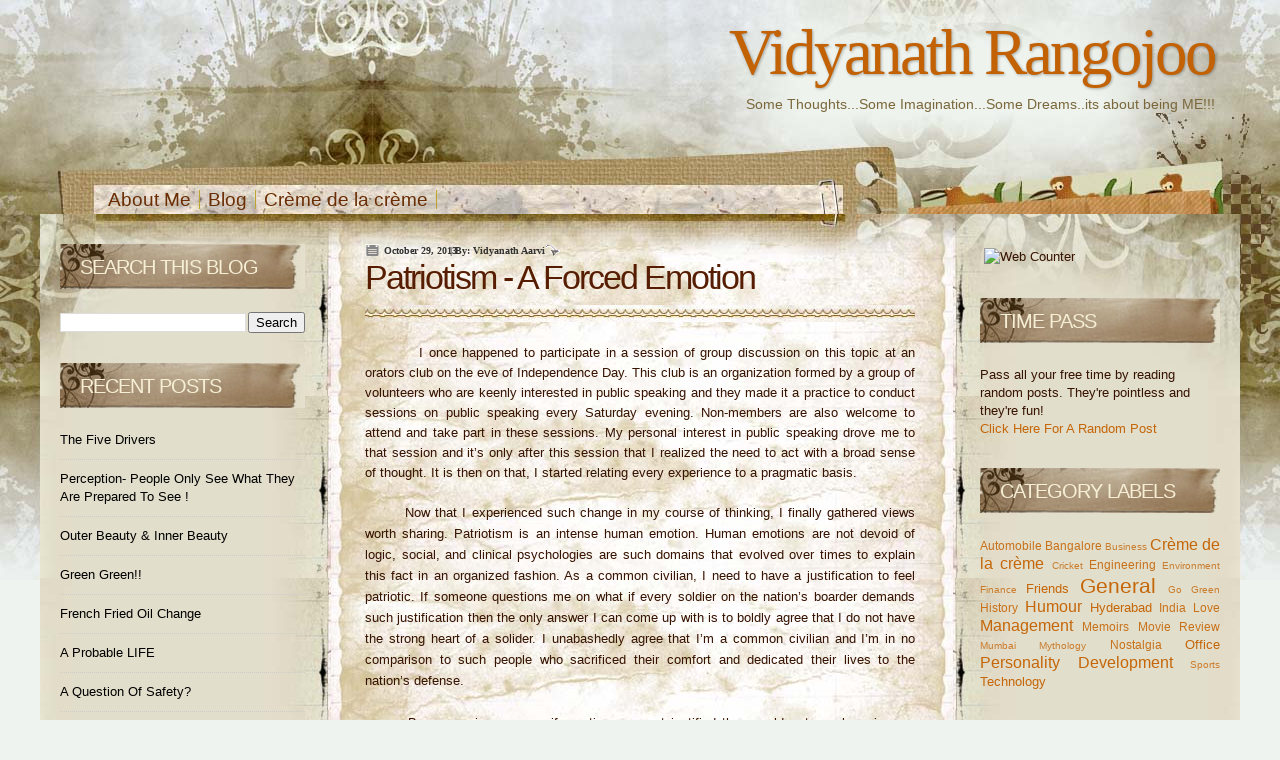

--- FILE ---
content_type: text/html; charset=UTF-8
request_url: http://www.vidyanath.com/2013/10/patriotism-forced-emotion.html
body_size: 13423
content:
<!DOCTYPE html>
<html class='v2' dir='ltr' xmlns='http://www.w3.org/1999/xhtml' xmlns:b='http://www.google.com/2005/gml/b' xmlns:data='http://www.google.com/2005/gml/data' xmlns:expr='http://www.google.com/2005/gml/expr'>
<head>
<link href='https://www.blogger.com/static/v1/widgets/335934321-css_bundle_v2.css' rel='stylesheet' type='text/css'/>
<meta content='IE=EmulateIE7' http-equiv='X-UA-Compatible'/>
<meta content='width=1100' name='viewport'/>
<meta content='text/html; charset=UTF-8' http-equiv='Content-Type'/>
<meta content='blogger' name='generator'/>
<link href='http://www.vidyanath.com/favicon.ico' rel='icon' type='image/x-icon'/>
<link href='http://www.vidyanath.com/2013/10/patriotism-forced-emotion.html' rel='canonical'/>
<link rel="alternate" type="application/atom+xml" title="Vidyanath Rangojoo - Atom" href="http://www.vidyanath.com/feeds/posts/default" />
<link rel="alternate" type="application/rss+xml" title="Vidyanath Rangojoo - RSS" href="http://www.vidyanath.com/feeds/posts/default?alt=rss" />
<link rel="service.post" type="application/atom+xml" title="Vidyanath Rangojoo - Atom" href="https://www.blogger.com/feeds/702988740776670955/posts/default" />

<link rel="alternate" type="application/atom+xml" title="Vidyanath Rangojoo - Atom" href="http://www.vidyanath.com/feeds/1281284530056816835/comments/default" />
<!--Can't find substitution for tag [blog.ieCssRetrofitLinks]-->
<meta content='http://www.vidyanath.com/2013/10/patriotism-forced-emotion.html' property='og:url'/>
<meta content='Patriotism - A Forced Emotion' property='og:title'/>
<meta content='              I once happened to participate in a session of group discussion on this topic at an orators club on the eve of Independence Da...' property='og:description'/>
<title>Vidyanath Rangojoo: Patriotism - A Forced Emotion</title>
<style id='page-skin-1' type='text/css'><!--
/* Variable definitions
====================
<Variable name="main.border.radius.top" description="Main Border Radius" type="length" default="0px"/>
<Variable name="footer.border.radius.top" description="Footer Border Radius Top" type="length" default="0"/>
<Variable name="footer.border.radius.bottom" description="Footer Border Radius Bottom" type="length" default="20px"/>
<Variable name="region.shadow.spread" description="Main and Footer Shadow Spread" type="length" default="3px"/>
<Variable name="region.shadow.offset" description="Main and Footer Shadow Offset" type="length" default="2px"/>
*/
/* Content
----------------------------------------------- */
#navbar, #navbar-iframe
{display: none;
}
body {
font: normal normal 13px Arial, Tahoma, Helvetica, FreeSans, sans-serif;
color: #371301;
background: #eef3ef;
padding:0px;
margin:0px;
}
.bg-outer{
background: url(https://blogger.googleusercontent.com/img/b/R29vZ2xl/AVvXsEjWvucfrDo8p85VdQvFU7OSCJ8ypkuHbhgouDDmTZOYYe6Ypu-V8Qh_15NEqZrRkET5umtlfLHFd0-f1YyCPVx3VIy8Np6_Pdwayn0D7CbWBdPlqBd-dWX1ZFFMbK50y78EdcgtcPP7gGI/s1600/background.jpg) no-repeat center top; width:100%;
}
html body .region-inner {
min-width: 0;
max-width: 100%;
width: auto;
}
.content-outer {
font-size: 100%;
margin:0px;
padding:0px;
}
a:link {
text-decoration:none;
color: #c56608;
}
a:visited {
text-decoration:none;
color: #c56608;
}
a:hover {
text-decoration:underline;
color: #561d02;
}
.content {
margin: 0px;
padding:0px;
}
.content-outer {
margin: auto;
padding:0px;
}
.content-inner {
padding:0px;
margin:0px;
}
/* Header
----------------------------------------------- */
.header{
width:100%;
}
#Image1_img{
width:950px;
-moz-box-shadow: 0 2px 3px rgba(0, 0, 0, .15);
-webkit-box-shadow: 0 2px 3px rgba(0, 0, 0, .15);
-goog-ms-box-shadow: 0 2px 3px rgba(0, 0, 0, .15);
box-shadow: 0 2px 3px rgba(0, 0, 0, .15);
}
.himage{
padding: 0px 0px 0px 20px;
margin:0px;
}
.header-outer {
background: transparent;
color: #fbf2e4;
padding: 15px 0px 60px 20px;
margin:0px;
text-align:right;
}
.Header img, .Header #header-inner {
margin:0px;
padding:0px;
height:105px;
}
.header-inner .Header .titlewrapper,
.header-inner .Header .descriptionwrapper {
margin:0px;
padding:0px;
}
.Header h1 {
font: normal normal 65px mistral, Times New Roman;
text-shadow: 1px 1px 3px rgba(0, 0, 0, 0.3);
letter-spacing: -3px;
margin:0px;
color: #c26205;
padding:0px 25px 0px 10px;
}
.Header h1 a {
color: #c26205;
margin:0px;
padding:0px;
}
.Header .description {
font-size: 14px;
padding:5px 25px 0px 0px;
margin:0px;
color:#7a673b;
}
/* Tabs
----------------------------------------------- */
.menu { padding: 10px 0px 0px 60px; background:transparent; overflow: hidden; margin:0px;}
.tabs-inner {
margin: 0px;
padding: 0px;
}
.p-date-cat { background:url(https://blogger.googleusercontent.com/img/b/R29vZ2xl/AVvXsEgFoohg77BvmG1RkYG57SS4oGTGnCGzA1SMPe4hWCcyDRLHktKYr-nd4BhIDmW_1xH5wrI9Qk2HNBHo1UKWheRLDa5IC-uiQ2xm8r1-2qAiy2ptDl-Ho2fvzmqKV_55NsHOl7dNUwuwkYM/s1600/date-cat-ico.gif) no-repeat left top; padding-left: 18px; color:#333333; font-family:Verdana; font-size:10px; font-weight:bold; text-transform:none; margin-left:11px; }
.tabs-inner .section {
margin: 0px;
padding: 0px 0px 0px 0px;
}
.tabs-inner .widget ul {
padding: 0px 0px 5px 0px;
margin:0px;
}
.tabs-inner .widget li {
padding:0px;
margin:0px;
border:none;
}
.tabs-inner .widget li a {
display: block;
margin: 0px;
color: #6a2d04;
font: normal 19px/19px Georgia, Helvetica, sans-serif;
border-right:solid 1px #bda42c;
padding: 0px 8px 0px 8px;
}
.tabs-inner .widget li:first-child a {
margin:0px;
border-right:solid 1px #bda42c;
padding: 0px 8px 0px 8px;
}
.tabs-inner .widget li.selected a,
.tabs-inner .widget li a:hover {
position: relative;
font-weight:700;
color:#c56608;
letter-spacing:-1px;
margin:0px;
border-right:solid 1px #bda42c;
padding: 0px 8px 0px 8px;
}
/* Headings
----------------------------------------------- */
h2 {
font: normal normal 20px Georgia, Tahoma, Helvetica, FreeSans, sans-serif;
color: #f6efd6;
text-transform:uppercase;
letter-spacing:-1px;
line-height:20px;
padding: 13px 20px 25px 20px;
margin-bottom: 10px;
background: url(https://blogger.googleusercontent.com/img/b/R29vZ2xl/AVvXsEjudehV6q8UTvumklXfzsgmo7CAtFELAUJDyEJNiaT-sjOyg9rJ04FZJeMMe8qoN8HSaC96a0QUAanIIwwhc43TZlg5XjjC5RWpMIBGh7Ck9mj_kCDg3sy7NwXhSiP7Z-vKP5EoXu4WIZk/s1600/widgetTitle.jpg) no-repeat left top;
}
/* Main
----------------------------------------------- */
.main-outer {
background: url(https://blogger.googleusercontent.com/img/b/R29vZ2xl/AVvXsEiOYjN8gLC-EgvK7nQLkMcYElro9DnvFAjUOqQIURnp9XaSVYktQJydJ_TH1rTwclOoQswVb-4pD40K6Az94SyXipDVRElify5XCf7Zoyayi40qd3ez_dCM0U4uwpsuvhSLp_1UqWK29bE/s1600/bg.jpg) repeat-y center top;
margin:0px;
padding:0px;
border:none;
}
.main-outer-above {
background: url(https://blogger.googleusercontent.com/img/b/R29vZ2xl/AVvXsEgyZW_BI7HZeHraheyCsfaM0eToStr_kZT-PEvJZRsutoQOoDddA5e2xdztJEZ92kTsV9Pw7uc9sagj2ek_gnOPwY4EDW80oTKyHdN1iJUiGskycLkRpBDaSJoOUgNhKDJyg4WdCA7c_1E/s1600/bgabove.jpg) no-repeat center top;
padding:30px 0px 0px 0px;
border:none;
}
#sidebar-left{
position:relative;
float:left;
width:275px;
margin:0px 0px 0px 5px;
padding:0px;
}
#sidebar-right{
position:relative;
float:left;
width:270px;
margin:0px;
padding:0px;
}
.main-inner {
position:relative;
float:left;
width:570px;
padding: 0px 0px 20px 20px;
margin:0px 55px 0px 0px;
}
.main-inner .column-center-inner {
padding: 0 0 0 0;
}
.main-inner .column-left-inner {
padding-left: 0;
margin:0px;
}
.main-inner .column-right-inner {
padding-right: 0;
margin:0px;
}
/* Posts
----------------------------------------------- */
h3.post-title {
margin: 0;
letter-spacing:-2px;
font: normal normal 34px Georgia, Tahoma, Helvetica, FreeSans, sans-serif;
padding-bottom: 25px;
background:url(https://blogger.googleusercontent.com/img/b/R29vZ2xl/AVvXsEj0qiyhbkGpuOt7uu9Kk-XqIMnCh6iYObbdaYSxPH-I0hWoYpKr_Mf5TBLVSIQZnc7jRlqA0b6ZPzUWiHLOhrywvijb2QIf_JwdjWNCXvS_oadTuGFo6KYOEj0jMXYj8IzK3u2q_YSfLXw/s1600/border.jpg) repeat-x bottom;
}
h3.post-title a {
color:#561d02;
text-decoration:none;
}
h3.post-title a:hover {
color:#c56608;
text-decoration:none;
}
.comments h4 {
margin: 1em 0 0;
font: normal normal 34px Georgia, Tahoma, Helvetica, FreeSans, sans-serif;
padding-bottom: 20px;
background:url(https://blogger.googleusercontent.com/img/b/R29vZ2xl/AVvXsEj0qiyhbkGpuOt7uu9Kk-XqIMnCh6iYObbdaYSxPH-I0hWoYpKr_Mf5TBLVSIQZnc7jRlqA0b6ZPzUWiHLOhrywvijb2QIf_JwdjWNCXvS_oadTuGFo6KYOEj0jMXYj8IzK3u2q_YSfLXw/s1600/border.jpg) repeat-x bottom;
}
.post-outer {
background-color: transparent;
padding: 0px 0px 0px 30px;
margin: 0 -20px 20px;
}
.post-body {
line-height: 1.4;
font-size: 110%;
position: relative;
padding:0px;
}
.post-header {
margin: 0 0 1.5em;
color: #535353;
line-height: 1.6;
}
.post-footer {
background: url(https://blogger.googleusercontent.com/img/b/R29vZ2xl/AVvXsEhFMFQjK6ah_36DJQdthb7Ya-whr-JgaKKd6tEvG2_UTzheeEZnT1JkwhYqTANGZKj-M4tvQDP2Hd28igG7UccSwLC96VC2Dd1atWpCRAsQDo1YKzrtiDVgAo_w9V9zQgXxL-dKijPG46c/s1600/tagbg.jpg) bottom;
text-align: left;
padding: 14px 10px 20px 10px;
margin: 15px 0px 5px 0px;
font-family:courier new;
color:#fdf8dd;
-moz-box-shadow: 0 2px 3px rgba(0, 0, 0, .15);
-webkit-box-shadow: 0 2px 3px rgba(0, 0, 0, .15);
-goog-ms-box-shadow: 0 2px 3px rgba(0, 0, 0, .15);
box-shadow: 0 2px 3px rgba(0, 0, 0, .15);
}
.post-footer .p-det-com { background: url(https://blogger.googleusercontent.com/img/b/R29vZ2xl/AVvXsEhssBF5tP9PVffUWIlTQSisLh6kShdabUP-33l1VYyJh3-6WeWWJO1AEJ6PsZN0HJfTLFkj9GKdlnUXwEacxfwqtDDxxkHPshiinpa6_-gaLetogG_J0iWWVNuEw85-QiEKXrV91i9_LqE/s1600/comicon.jpg) no-repeat left 5px; padding:3px 0px 2px 20px; }
.post-footer .p-det-tags { background: url(https://blogger.googleusercontent.com/img/b/R29vZ2xl/AVvXsEhliFVKBEb9oaF4vvJ5oautfrG_OzvCtt7x8CQuTvZUk4iOJQwII9XtBYeiElOwa2ZzQCmKhBJBIr-pwM0jo2bmSgBRWrN0EbbH6TUGyO-3WiJ8n8lG6NLEQZvoYlmEU51Kq9dt9fPvj7A/s1600/tagicon.jpg) no-repeat left 6px; padding: 3px 0px 2px 20px; }
.post-footer .p-det-tags a { text-decoration: underline;}
.post-footer a, .p-det li a:visited, .p-det li a:hover { margin-right: 3px; color:#fdf8dd; }
.p-tag { background:url(https://blogger.googleusercontent.com/img/b/R29vZ2xl/AVvXsEg6PNrui6MhDBsEbnTA6NQxBD7ozLbShDPPaH0SZLk8SV2x6gKYA3xDn6a02SKPkn1n0mruGIN7luY1EKz22LRqlV3g_5sBav0Tb8RGcf8pOoMXXV9iGf3Ctod_Ugm5wutjqcJZifwaw04/s1600/tags-bg.gif) no-repeat right top; padding-right:15px;}
#blog-pager {
font-size: 140%
}
#comments .comment-author {
padding-top: 1.5em;
border-top: dashed 1px #ccc;
border-top: dashed 1px rgba(128, 128, 128, .5);
background-position: 0 1.5em;
}
#comments .comment-author:first-child {
padding-top: 0;
border-top: none;
}
.avatar-image-container {
margin: .2em 0 0;
}
/* Widgets
----------------------------------------------- */
.rssbg { background: url() no-repeat left top; right: 0px; padding-top:20px; height:100px; width:300px;}
.widget ul, .widget #ArchiveList ul.flat {
padding: 0;
list-style: none;
}
.widget ul li, .widget #ArchiveList ul.flat li {
border-top: dashed 1px #ccc;
border-top: dashed 1px rgba(128, 128, 128, .5);
}
.widget ul li:first-child, .widget #ArchiveList ul.flat li:first-child {
border-top: none;
}
.widget .post-body ul {
list-style: disc;
}
.widget .post-body ul li {
border: none;
}
.widget .post-body ul li a:link {
text-decoration:underline;
color: #561d02;
}
.widget .post-body ul li a:visited {
text-decoration:underline;
color: #561d02;
}
.widget .post-body ul li a:hover {
text-decoration:none;
color: #561d02;
}
/* Footer
----------------------------------------------- */
.footer-outer {
color:#a3590a;
background: url(https://blogger.googleusercontent.com/img/b/R29vZ2xl/AVvXsEjTTTtncmStlaKeHbkysU5DoL6UkiJIFSLfBdxT2CszFPI0k0umjD0Vh98sGA-qzHfd0Qk-ixMqrB3sKWH3-SJ9NuIgnaWUl4fO7XJpnWSQr42X7ssQFIf3KkpbW9X5jnQiqPWFZhPMdDk/s1600/footer.jpg) no-repeat bottom center;
padding: 15px 50px 25px 30px;
font-size:11px;
font-family:Georgia;
margin-bottom:0px;
}
.footer-inner {
padding: 10px 20px 20px;
}
.footer-outer a {
color: #653c11;
font-weight:bold;
text-decoration:underline;
}
.footer-outer a:visited {
color: #653c11;
font-weight:bold;
text-decoration:underline;
}
.footer-outer a:hover {
color: #a3590a;
font-weight:bold;
}
.footer-outer .widget h2 {
color: #aaaaaa;
}

--></style>
<style id='template-skin-1' type='text/css'><!--
body {
min-width: 1200px;
padding:0px;
margin:0px;
}
.content-outer, .content-fauxcolumn-outer, .region-inner {
min-width: 1200px;
max-width: 1200px;
_width: 1200px;
}
.main-inner .columns {
padding-left: 262px;
padding: 0;
padding-right: 290px;
}
.main-inner .fauxcolumn-center-outer {
left: 262px;
right: 290px;
/* IE6 does not respect left and right together */
_width: expression(this.parentNode.offsetWidth -
parseInt("262px") -
parseInt("290px") + 'px');
}
.main-inner .fauxcolumn-center-outer {
width: 262px;
margin:0px;
}
.main-inner .fauxcolumn-left-outer {
width: 290px;
padding-top:0px;
margin-top:0px;
}
.main-inner .fauxcolumn-right-outer {
width: 290px;
padding-top:0px;
margin-top:0px;
}
.main-inner .column-left-outer {
width: 262px;
right: 100%;
margin-left: -262px;
}
.main-inner .column-right-outer {
width: 290px;
margin-right: -290px;
padding-top:0px;
margin-top:0px;
}
#layout {
min-width: 0;
margin:0px;
padding:0px;
}
#layout .content-outer {
min-width: 0;
width: 800px;
margin:0px;
padding:0px;
}
#layout .region-inner {
min-width: 0;
width: auto;
margin:0px;
padding:0px;
}
--></style>
<link href='https://www.blogger.com/dyn-css/authorization.css?targetBlogID=702988740776670955&amp;zx=5a6d2dc0-282c-4a4a-b7c9-1f1be219b948' media='none' onload='if(media!=&#39;all&#39;)media=&#39;all&#39;' rel='stylesheet'/><noscript><link href='https://www.blogger.com/dyn-css/authorization.css?targetBlogID=702988740776670955&amp;zx=5a6d2dc0-282c-4a4a-b7c9-1f1be219b948' rel='stylesheet'/></noscript>
<meta name='google-adsense-platform-account' content='ca-host-pub-1556223355139109'/>
<meta name='google-adsense-platform-domain' content='blogspot.com'/>

<!-- data-ad-client=ca-pub-4390090890175554 -->

</head>
<body>
<div class='bg-outer'>
<div class='content'>
<div class='content-outer'>
<div class='content-inner'>
<header>
<div class='header-outer'>
<div class='fauxborder-left header-fauxborder-left'>
<div class='fauxborder-right header-fauxborder-right'></div>
<div class='region-inner header-inner'>
<div class='header section' id='header'><div class='widget Header' data-version='1' id='Header1'>
<div id='header-inner'>
<div class='titlewrapper'>
<h1 class='title'>
<a href='http://www.vidyanath.com/'>
Vidyanath Rangojoo
</a>
</h1>
</div>
<div class='descriptionwrapper'>
<p class='description'>
<span>
Some Thoughts...Some Imagination...Some Dreams..its about being ME!!!
</span>
</p>
</div>
</div>
</div></div>
</div>
</div>
</div>
</header>
<div class='menu'>
<div class='fauxborder-left tabs-fauxborder-left'>
<div class='fauxborder-right tabs-fauxborder-right'></div>
<div class='region-inner tabs-inner'>
<div class='tabs section' id='crosscol2'><div class='widget PageList' data-version='1' id='PageList1'>
<h2>
Pages
</h2>
<div class='widget-content'>
<ul>
<li>
<a href='http://www.vidyanath.com/p/about-me.html'>
About Me
</a>
</li>
<li>
<a href='http://www.vidyanath.com/'>
Blog
</a>
</li>
<li>
<a href='http://www.vidyanath.com/search/label/Cr%C3%A8me%20de%20la%20cr%C3%A8me'>
Crème de la crème
</a>
</li>
</ul>
<div class='clear'></div>
</div>
</div></div>
</div>
</div>
</div>
<div class='main-outer'>
<div class='main-outer-above'>
<div id='sidebar-left'>
<div class='side section' id='sidebar1'><div class='widget BlogSearch' data-version='1' id='BlogSearch1'>
<h2 class='title'>Search This Blog</h2>
<div class='widget-content'>
<div id='BlogSearch1_form'>
<form action='http://www.vidyanath.com/search' class='gsc-search-box' target='_top'>
<table cellpadding='0' cellspacing='0' class='gsc-search-box'>
<tbody>
<tr>
<td class='gsc-input'>
<input autocomplete='off' class='gsc-input' name='q' size='10' title='search' type='text' value=''/>
</td>
<td class='gsc-search-button'>
<input class='gsc-search-button' title='search' type='submit' value='Search'/>
</td>
</tr>
</tbody>
</table>
</form>
</div>
</div>
<div class='clear'></div>
</div><div class='widget HTML' data-version='1' id='HTML3'>
<h2 class='title'>Recent Posts</h2>
<div class='widget-content'>
<div id="hlrpsb">
<script type="text/javascript">
function showrecentposts(t){for(var e=0;e<numposts;e++){var n,r=t.feed.entry[e],i=r.title.$t;if(e==t.feed.entry.length)break;for(var d=0;d<r.link.length;d++)if("alternate"==r.link[d].rel){n=r.link[d].href;break}i=i.link(n);var s=r.published.$t,a=s.substring(0,4),o=s.substring(5,7),l=s.substring(8,10),u=new Array;u[1]="Jan",u[2]="Feb",u[3]="Mar",u[4]="Apr",u[5]="May",u[6]="Jun",u[7]="Jul",u[8]="Aug",u[9]="Sep",u[10]="Oct",u[11]="Nov",u[12]="Dec",standardstyling||document.write(""),document.write('<div class="rctitles2">'),standardstyling&&document.write(""),document.write(i),standardstyling&&document.write(""),1==showpostdate&&document.write(" - "+l+" "+u[parseInt(o,10)]+" "+a),standardstyling||document.write("</div>"),document.write("</div>"),standardstyling&&document.write("")}standardstyling||document.write('<div class="bbwidgetfooter">'),standardstyling&&document.write(""),document.write(""),standardstyling||document.write("/div")}
</script>
<script type="text/javascript">var numposts = 10;var showpostdate = false;var standardstyling = true;</script>
<script src="http://www.vidyanath.com/feeds/posts/default?orderby=published&alt=json-in-script&callback=showrecentposts"></script></div><a style="font-size: 9px; color: #CECECE; float: right; margin-top: 10px;" href="http://helplogger.blogspot.com/2012/04/recent-posts-widget-for-bloggerblogspot.html" rel="nofollow" >Recent Posts Widget</a>
<noscript>Oops! Make sure JavaScript is enabled in your browser.</noscript>
<style type=text/css>
#hlrpsb a {color: #000000;font-size:13px;text-transform:capitalize;}.rctitles2 {padding-bottom:10px;margin-bottom:10px;border-bottom: 1px dotted #cccccc;}
</style>
</div>
<div class='clear'></div>
</div><div class='widget Navbar' data-version='1' id='Navbar1'><script type="text/javascript">
    function setAttributeOnload(object, attribute, val) {
      if(window.addEventListener) {
        window.addEventListener('load',
          function(){ object[attribute] = val; }, false);
      } else {
        window.attachEvent('onload', function(){ object[attribute] = val; });
      }
    }
  </script>
<div id="navbar-iframe-container"></div>
<script type="text/javascript" src="https://apis.google.com/js/platform.js"></script>
<script type="text/javascript">
      gapi.load("gapi.iframes:gapi.iframes.style.bubble", function() {
        if (gapi.iframes && gapi.iframes.getContext) {
          gapi.iframes.getContext().openChild({
              url: 'https://www.blogger.com/navbar/702988740776670955?po\x3d1281284530056816835\x26origin\x3dhttp://www.vidyanath.com',
              where: document.getElementById("navbar-iframe-container"),
              id: "navbar-iframe"
          });
        }
      });
    </script><script type="text/javascript">
(function() {
var script = document.createElement('script');
script.type = 'text/javascript';
script.src = '//pagead2.googlesyndication.com/pagead/js/google_top_exp.js';
var head = document.getElementsByTagName('head')[0];
if (head) {
head.appendChild(script);
}})();
</script>
</div></div>
</div>
<div id='crosscol-wrapper' style='text-align:center'>
<div class='crosscol no-items section' id='crosscol'>
</div>
</div>
<!-- Center Content -->
<div class='main-inner'>
<div class='main section' id='main'><div class='widget Blog' data-version='1' id='Blog1'>
<div class='blog-posts hfeed'>
<!--Can't find substitution for tag [defaultAdStart]-->

                              <div class="date-outer">
                            
<div class='p-date-cat'>
<span>
October 29, 2013
</span>
<span class='post-timestamp'>
</span> |
                                <span class='p-tag'>

                                    By:
                                    <span class='fn'>
Vidyanath Aarvi
</span>
</span>
</div>

                              <div class="date-posts">
                            
<div class='post-outer'>
<div class='post hentry uncustomized-post-template'>
<a name='1281284530056816835'></a>
<h3 class='post-title entry-title'>
<a href='http://www.vidyanath.com/2013/10/patriotism-forced-emotion.html'>
Patriotism - A Forced Emotion
</a>
</h3>
<div class='post-header'>
<div class='post-header-line-1'></div>
</div>
<div class='post-body entry-content'>
<div dir="ltr" style="text-align: left;" trbidi="on">
<div style="text-align: justify;">
<!--[if gte mso 9]><xml>
 <o:DocumentProperties>
  <o:Author>user</o:Author>
  <o:Version>12.00</o:Version>
 </o:DocumentProperties>
</xml><![endif]--></div>
<div style="text-align: justify;">
<span style="font-size: small;"><span style="font-family: Verdana,sans-serif;"><span style="line-height: 150%;">&nbsp;&nbsp;&nbsp;&nbsp;&nbsp;&nbsp;&nbsp;&nbsp;&nbsp; I once happened to participate in a session of group discussion on this
topic at an orators club on the eve of Independence Day. This club is an
organization formed by a group of volunteers who are keenly interested in
public speaking and they made it a practice to conduct sessions on public
speaking every Saturday evening. Non-members are also welcome to attend and
take part in these sessions. My personal interest in public speaking drove me
to that session and it&#8217;s only after this session that I realized the need to
act with a broad sense of thought. It is then on that, I started relating every
experience to a pragmatic basis.</span></span></span></div>
<div style="text-align: justify;">
<span style="font-size: small;"><span style="font-family: Verdana,sans-serif;"><span style="line-height: 150%;">&nbsp;</span></span></span>

</div>
<div class="Default" style="line-height: 150%; text-align: justify;">
<span style="font-size: small;"><span style="font-family: Verdana,sans-serif;"><span style="line-height: 150%;">&nbsp;&nbsp;&nbsp;&nbsp;&nbsp;&nbsp;&nbsp; Now that I experienced such change in my course of thinking,
I finally gathered views worth sharing. Patriotism is an intense human emotion.
Human emotions are not devoid of logic, social, and clinical psychologies are such
domains that evolved over times to explain this fact in an organized fashion.
As a common civilian, I need to have a justification to feel patriotic. If
someone questions me on what if every soldier on the nation&#8217;s boarder demands
such justification then the only answer I can come up with is to boldly agree
that I do not have the strong heart of a solider. I unabashedly agree that I&#8217;m
a common civilian and I&#8217;m in no comparison to such people who sacrificed their
comfort and dedicated their lives to the nation&#8217;s defense.&nbsp;</span></span></span></div>
<div class="Default" style="line-height: 150%; text-align: justify;">
<br /></div>
<div class="Default" style="line-height: 150%; text-align: justify;">
<span style="font-size: small;"><span style="font-family: Verdana,sans-serif;"><span style="line-height: 150%;">&nbsp;&nbsp;&nbsp;&nbsp;&nbsp;&nbsp; By a generic essence, if emotions are not justified they
could act on obscuring our intuition for instance when I participated in a
college level debate on the issue &#8220;Can India host Olympics?&#8221; most people went
on to speak in favour of the topic. This is because they all regarded it as a
question of national esteem they simply resorted to support their views by
answering the question &#8220;Why can&#8217;t we?&#8221; in their own terms. But I wanted to
emphasize my views by choosing to answer the &#8220;Why shouldn&#8217;t we?&#8221; question in
this context. If we step out of the dogma to take pride in being patriotic and
look into the reality, then it turns evident that hosting Olympics involves
significant finance and as of now it is advisable to divert such finance into more
productive routes so as to attain self-sustenance in many aspects for instance
that could be used to improve medical facilities in a remote village, to
support some small scale industries, to support primary education in rural
areas etc.., may be down the line we could also think of hosting Olympics but
when the right time pops out and this depends on the progress we register in
terms of resolving or at least regulating the other problems that are a
priority. By the way keeping off from hosting Olympics doesn&#8217;t mean that we
should stop encouraging our players and these are two different aspects not to
be mixed.&nbsp;</span></span></span></div>
<div class="Default" style="line-height: 150%; text-align: justify;">
<br /></div>
<div class="Default" style="line-height: 150%; text-align: justify;">
<span style="font-size: small;"><span style="font-family: Verdana,sans-serif;"><span style="line-height: 150%;">&nbsp;&nbsp;&nbsp;&nbsp;&nbsp;&nbsp; So during my schooling I was taught that India has a rich and
varied heritage, India is the only sub-continent in the world and also that
India stands by the philosophy of unity in diversity and that India has its
roots of civilization dating back to the B.C periods. However the reality that
I encountered later on, taught me more.&nbsp;</span></span></span></div>
<div class="Default" style="line-height: 150%; text-align: justify;">
<br /></div>
<div class="Default" style="line-height: 150%; page-break-before: always; text-align: justify;">
<span style="font-size: small;"><span style="font-family: Verdana,sans-serif;"><span style="line-height: 150%;">&nbsp;&nbsp;&nbsp;&nbsp;&nbsp;&nbsp;&nbsp;&nbsp; To be precise, though our unity in diversity concept seems so
idealistic to a non-Indian the fact that we all as Indians know of is that it
is barely capable of disturbing some extremists to act anti-social and this
diversity is a significant factor that holds back our progress. I&#8217;m referring
here to the scope this diversity implies to an extremist mindset and it is
practically impossible to have no extremist opinions in a diversified society.
What if India is the only sub-continent in the world are we making out the right
advantage of that I mean since we host such varied climatic conditions for
instance encouraging research of climatology could gain us international fame
besides fetching economically so that is then an aspect to take pride in. Even
though our civilization dates back to the early B.C periods, there is no efficient
dissipation of that knowledge and wisdom to the current generation. If India
has a rich heritage, then it needs to be efficiently used to attract tourist
attention and then that shall surely be an aspect to take pride in.&nbsp;</span></span></span></div>
<div class="Default" style="line-height: 150%; page-break-before: always; text-align: justify;">
<br /></div>
<div class="MsoNormal" style="line-height: 150%; text-align: justify;">
<span style="font-size: small;"><span style="font-family: Verdana,sans-serif;">&nbsp;&nbsp;&nbsp;&nbsp;&nbsp;&nbsp;&nbsp; Eventually I&#8217;d like to make it
clear that patriotism as a human emotion needs to be looked upon with a
pragmatic basis. So patriotism to me is not to react towards upholding the
esteem of the nation but rather to regard the true picture and learn what is
indeed good for our nation and there by deduce ways of reforming the worst part
of any scenario associated with the national interests. This new perspective is
definitely better fetching than the dogma of looking and feeling patriotic by
some ideologies.</span></span></div>
</div>
<div style='clear: both;'></div>
</div>
<div class='post-footer'>
<span class='post-footer-line post-footer-line-1'>
<span class='reaction-buttons'>
</span>
<span class='star-ratings'>
</span>
<span class='p-det-com'>
</span>
<span class='post-backlinks post-comment-link'>
</span>
</span>
<span class='post-footer-line post-footer-line-2'>
<span class='p-det-tags'>
<a href='http://www.vidyanath.com/search/label/Cr%C3%A8me%20de%20la%20cr%C3%A8me' rel='tag'>
Crème de la crème
</a>
,
<a href='http://www.vidyanath.com/search/label/General' rel='tag'>
General
</a>
,
<a href='http://www.vidyanath.com/search/label/History' rel='tag'>
History
</a>
,
<a href='http://www.vidyanath.com/search/label/India' rel='tag'>
India
</a>
,
<a href='http://www.vidyanath.com/search/label/Personality%20Development' rel='tag'>
Personality Development
</a>
</span>
</span>
<span class='post-footer-line post-footer-line-3'>
<span class='post-location'>
</span>
</span>
</div>
<div class='editshare'>
<span class='post-icons'>
<span class='item-control blog-admin pid-2116940772'>
<a href='https://www.blogger.com/post-edit.g?blogID=702988740776670955&postID=1281284530056816835&from=pencil' title='Edit Post'>
<img alt='' class='icon-action' height='18' src='http://img2.blogblog.com/img/icon18_edit_allbkg.gif' width='18'/>
</a>
</span>
</span>
<div class='post-share-buttons'>
<a class='share-button sb-email' href='https://www.blogger.com/share-post.g?blogID=702988740776670955&postID=1281284530056816835&target=email' target='_blank' title='Email This'>
<span class='share-button-link-text'>
Email This
</span>
</a>
<a class='share-button sb-blog' href='https://www.blogger.com/share-post.g?blogID=702988740776670955&postID=1281284530056816835&target=blog' onclick='window.open(this.href, "_blank", "height=270,width=475"); return false;' target='_blank' title='BlogThis!'>
<span class='share-button-link-text'>
BlogThis!
</span>
</a>
<a class='share-button sb-twitter' href='https://www.blogger.com/share-post.g?blogID=702988740776670955&postID=1281284530056816835&target=twitter' target='_blank' title='Share to X'>
<span class='share-button-link-text'>
Share to X
</span>
</a>
<a class='share-button sb-facebook' href='https://www.blogger.com/share-post.g?blogID=702988740776670955&postID=1281284530056816835&target=facebook' onclick='window.open(this.href, "_blank", "height=430,width=640"); return false;' target='_blank' title='Share to Facebook'>
<span class='share-button-link-text'>
Share to Facebook
</span>
</a>
<a class='share-button sb-buzz' href='https://www.blogger.com/share-post.g?blogID=702988740776670955&postID=1281284530056816835&target=buzz' onclick='window.open(this.href, "_blank", "height=415,width=690"); return false;' target='_blank' title=''>
<span class='share-button-link-text'>
<!--Can't find substitution for tag [top.shareToBuzzMsg]-->
</span>
</a>
</div>
</div>
</div>
<div class='comments' id='comments'>
<a name='comments'></a>
<div id='backlinks-container'>
<div id='Blog1_backlinks-container'>
</div>
</div>
</div>
</div>

                            </div></div>
                          
<!--Can't find substitution for tag [adEnd]-->
</div>
<div class='blog-pager' id='blog-pager'>
<span id='blog-pager-newer-link'>
<a class='blog-pager-newer-link' href='http://www.vidyanath.com/2013/11/krrish-3.html' id='Blog1_blog-pager-newer-link' title='Newer Post'>
Newer Post
</a>
</span>
<span id='blog-pager-older-link'>
<a class='blog-pager-older-link' href='http://www.vidyanath.com/2013/09/chennai-express.html' id='Blog1_blog-pager-older-link' title='Older Post'>
Older Post
</a>
</span>
<a class='home-link' href='http://www.vidyanath.com/'>
Home
</a>
</div>
<div class='clear'></div>
<div class='post-feeds'>
</div>
</div></div>
</div>
<!-- Right Content -->
<div id='sidebar-right'>
<div class='side section' id='sidebar2'><div class='widget HTML' data-version='1' id='HTML2'>
<div class='widget-content'>
<a target="_top"><img border="0" alt="Web Counter" src="http://counter.rapidcounter.com/counter/1468615750/break3" ; align="middle" hspace="4" vspace="2" /></a>
</div>
<div class='clear'></div>
</div><div class='widget HTML' data-version='1' id='HTML1'>
<h2 class='title'>Time Pass</h2>
<div class='widget-content'>
Pass all your free time by reading random posts. They're pointless and they're fun! 

<div id="myLuckyPost"></div> <script type="text/javascript"> function showLucky(root){ var feed = root.feed; var entries = feed.entry || []; var entry = feed.entry[0]; for (var j = 0; j < entry.link.length; ++j){if (entry.link[j].rel == 'alternate'){window.location = entry.link[j].href;}}} function fetchLuck(luck){ script = document.createElement('script'); script.src = '/feeds/posts/summary?start-index='+luck+'&max-results=1&alt=json-in-script&callback=showLucky'; script.type = 'text/javascript'; document.getElementsByTagName('head')[0].appendChild(script); } function feelingLucky(root){ var feed = root.feed; var total = parseInt(feed.openSearch$totalResults.$t,10); var luckyNumber = Math.floor(Math.random()*total);luckyNumber++; a = document.createElement('a'); a.href = '#random'; a.rel = luckyNumber; a.onclick = function(){fetchLuck(this.rel);}; a.innerHTML = 'Click Here For A Random Post'; document.getElementById('myLuckyPost').appendChild(a); } </script> <script src="/feeds/posts/summary?max-results=0&alt=json-in-script&callback=feelingLucky"></script>
</div>
<div class='clear'></div>
</div><div class='widget Label' data-version='1' id='Label1'>
<h2>Category Labels</h2>
<div class='widget-content cloud-label-widget-content'>
<span class='label-size label-size-2'>
<a dir='ltr' href='http://www.vidyanath.com/search/label/Automobile'>Automobile</a>
</span>
<span class='label-size label-size-2'>
<a dir='ltr' href='http://www.vidyanath.com/search/label/Bangalore'>Bangalore</a>
</span>
<span class='label-size label-size-1'>
<a dir='ltr' href='http://www.vidyanath.com/search/label/Business'>Business</a>
</span>
<span class='label-size label-size-4'>
<a dir='ltr' href='http://www.vidyanath.com/search/label/Cr%C3%A8me%20de%20la%20cr%C3%A8me'>Crème de la crème</a>
</span>
<span class='label-size label-size-1'>
<a dir='ltr' href='http://www.vidyanath.com/search/label/Cricket'>Cricket</a>
</span>
<span class='label-size label-size-2'>
<a dir='ltr' href='http://www.vidyanath.com/search/label/Engineering'>Engineering</a>
</span>
<span class='label-size label-size-1'>
<a dir='ltr' href='http://www.vidyanath.com/search/label/Environment'>Environment</a>
</span>
<span class='label-size label-size-1'>
<a dir='ltr' href='http://www.vidyanath.com/search/label/Finance'>Finance</a>
</span>
<span class='label-size label-size-3'>
<a dir='ltr' href='http://www.vidyanath.com/search/label/Friends'>Friends</a>
</span>
<span class='label-size label-size-5'>
<a dir='ltr' href='http://www.vidyanath.com/search/label/General'>General</a>
</span>
<span class='label-size label-size-1'>
<a dir='ltr' href='http://www.vidyanath.com/search/label/Go%20Green'>Go Green</a>
</span>
<span class='label-size label-size-2'>
<a dir='ltr' href='http://www.vidyanath.com/search/label/History'>History</a>
</span>
<span class='label-size label-size-4'>
<a dir='ltr' href='http://www.vidyanath.com/search/label/Humour'>Humour</a>
</span>
<span class='label-size label-size-3'>
<a dir='ltr' href='http://www.vidyanath.com/search/label/Hyderabad'>Hyderabad</a>
</span>
<span class='label-size label-size-2'>
<a dir='ltr' href='http://www.vidyanath.com/search/label/India'>India</a>
</span>
<span class='label-size label-size-2'>
<a dir='ltr' href='http://www.vidyanath.com/search/label/Love'>Love</a>
</span>
<span class='label-size label-size-4'>
<a dir='ltr' href='http://www.vidyanath.com/search/label/Management'>Management</a>
</span>
<span class='label-size label-size-2'>
<a dir='ltr' href='http://www.vidyanath.com/search/label/Memoirs'>Memoirs</a>
</span>
<span class='label-size label-size-2'>
<a dir='ltr' href='http://www.vidyanath.com/search/label/Movie%20Review'>Movie Review</a>
</span>
<span class='label-size label-size-1'>
<a dir='ltr' href='http://www.vidyanath.com/search/label/Mumbai'>Mumbai</a>
</span>
<span class='label-size label-size-1'>
<a dir='ltr' href='http://www.vidyanath.com/search/label/Mythology'>Mythology</a>
</span>
<span class='label-size label-size-2'>
<a dir='ltr' href='http://www.vidyanath.com/search/label/Nostalgia'>Nostalgia</a>
</span>
<span class='label-size label-size-3'>
<a dir='ltr' href='http://www.vidyanath.com/search/label/Office'>Office</a>
</span>
<span class='label-size label-size-4'>
<a dir='ltr' href='http://www.vidyanath.com/search/label/Personality%20Development'>Personality Development</a>
</span>
<span class='label-size label-size-1'>
<a dir='ltr' href='http://www.vidyanath.com/search/label/Sports'>Sports</a>
</span>
<span class='label-size label-size-3'>
<a dir='ltr' href='http://www.vidyanath.com/search/label/Technology'>Technology</a>
</span>
<div class='clear'></div>
</div>
</div><div class='widget BlogArchive' data-version='1' id='BlogArchive1'>
<h2>Blog Archive</h2>
<div class='widget-content'>
<div id='ArchiveList'>
<div id='BlogArchive1_ArchiveList'>
<ul class='hierarchy'>
<li class='archivedate collapsed'>
<a class='toggle' href='javascript:void(0)'>
<span class='zippy'>

        &#9658;&#160;
      
</span>
</a>
<a class='post-count-link' href='http://www.vidyanath.com/2015/'>
2015
</a>
<span class='post-count' dir='ltr'>(1)</span>
<ul class='hierarchy'>
<li class='archivedate collapsed'>
<a class='toggle' href='javascript:void(0)'>
<span class='zippy'>

        &#9658;&#160;
      
</span>
</a>
<a class='post-count-link' href='http://www.vidyanath.com/2015/06/'>
June
</a>
<span class='post-count' dir='ltr'>(1)</span>
</li>
</ul>
</li>
</ul>
<ul class='hierarchy'>
<li class='archivedate collapsed'>
<a class='toggle' href='javascript:void(0)'>
<span class='zippy'>

        &#9658;&#160;
      
</span>
</a>
<a class='post-count-link' href='http://www.vidyanath.com/2014/'>
2014
</a>
<span class='post-count' dir='ltr'>(8)</span>
<ul class='hierarchy'>
<li class='archivedate collapsed'>
<a class='toggle' href='javascript:void(0)'>
<span class='zippy'>

        &#9658;&#160;
      
</span>
</a>
<a class='post-count-link' href='http://www.vidyanath.com/2014/12/'>
December
</a>
<span class='post-count' dir='ltr'>(1)</span>
</li>
</ul>
<ul class='hierarchy'>
<li class='archivedate collapsed'>
<a class='toggle' href='javascript:void(0)'>
<span class='zippy'>

        &#9658;&#160;
      
</span>
</a>
<a class='post-count-link' href='http://www.vidyanath.com/2014/11/'>
November
</a>
<span class='post-count' dir='ltr'>(1)</span>
</li>
</ul>
<ul class='hierarchy'>
<li class='archivedate collapsed'>
<a class='toggle' href='javascript:void(0)'>
<span class='zippy'>

        &#9658;&#160;
      
</span>
</a>
<a class='post-count-link' href='http://www.vidyanath.com/2014/08/'>
August
</a>
<span class='post-count' dir='ltr'>(1)</span>
</li>
</ul>
<ul class='hierarchy'>
<li class='archivedate collapsed'>
<a class='toggle' href='javascript:void(0)'>
<span class='zippy'>

        &#9658;&#160;
      
</span>
</a>
<a class='post-count-link' href='http://www.vidyanath.com/2014/06/'>
June
</a>
<span class='post-count' dir='ltr'>(1)</span>
</li>
</ul>
<ul class='hierarchy'>
<li class='archivedate collapsed'>
<a class='toggle' href='javascript:void(0)'>
<span class='zippy'>

        &#9658;&#160;
      
</span>
</a>
<a class='post-count-link' href='http://www.vidyanath.com/2014/05/'>
May
</a>
<span class='post-count' dir='ltr'>(1)</span>
</li>
</ul>
<ul class='hierarchy'>
<li class='archivedate collapsed'>
<a class='toggle' href='javascript:void(0)'>
<span class='zippy'>

        &#9658;&#160;
      
</span>
</a>
<a class='post-count-link' href='http://www.vidyanath.com/2014/03/'>
March
</a>
<span class='post-count' dir='ltr'>(1)</span>
</li>
</ul>
<ul class='hierarchy'>
<li class='archivedate collapsed'>
<a class='toggle' href='javascript:void(0)'>
<span class='zippy'>

        &#9658;&#160;
      
</span>
</a>
<a class='post-count-link' href='http://www.vidyanath.com/2014/02/'>
February
</a>
<span class='post-count' dir='ltr'>(1)</span>
</li>
</ul>
<ul class='hierarchy'>
<li class='archivedate collapsed'>
<a class='toggle' href='javascript:void(0)'>
<span class='zippy'>

        &#9658;&#160;
      
</span>
</a>
<a class='post-count-link' href='http://www.vidyanath.com/2014/01/'>
January
</a>
<span class='post-count' dir='ltr'>(1)</span>
</li>
</ul>
</li>
</ul>
<ul class='hierarchy'>
<li class='archivedate expanded'>
<a class='toggle' href='javascript:void(0)'>
<span class='zippy toggle-open'>

        &#9660;&#160;
      
</span>
</a>
<a class='post-count-link' href='http://www.vidyanath.com/2013/'>
2013
</a>
<span class='post-count' dir='ltr'>(25)</span>
<ul class='hierarchy'>
<li class='archivedate collapsed'>
<a class='toggle' href='javascript:void(0)'>
<span class='zippy'>

        &#9658;&#160;
      
</span>
</a>
<a class='post-count-link' href='http://www.vidyanath.com/2013/12/'>
December
</a>
<span class='post-count' dir='ltr'>(1)</span>
</li>
</ul>
<ul class='hierarchy'>
<li class='archivedate collapsed'>
<a class='toggle' href='javascript:void(0)'>
<span class='zippy'>

        &#9658;&#160;
      
</span>
</a>
<a class='post-count-link' href='http://www.vidyanath.com/2013/11/'>
November
</a>
<span class='post-count' dir='ltr'>(3)</span>
</li>
</ul>
<ul class='hierarchy'>
<li class='archivedate expanded'>
<a class='toggle' href='javascript:void(0)'>
<span class='zippy toggle-open'>

        &#9660;&#160;
      
</span>
</a>
<a class='post-count-link' href='http://www.vidyanath.com/2013/10/'>
October
</a>
<span class='post-count' dir='ltr'>(1)</span>
<ul class='posts'>
<li><a href='http://www.vidyanath.com/2013/10/patriotism-forced-emotion.html'>Patriotism - A Forced Emotion</a></li>
</ul>
</li>
</ul>
<ul class='hierarchy'>
<li class='archivedate collapsed'>
<a class='toggle' href='javascript:void(0)'>
<span class='zippy'>

        &#9658;&#160;
      
</span>
</a>
<a class='post-count-link' href='http://www.vidyanath.com/2013/09/'>
September
</a>
<span class='post-count' dir='ltr'>(2)</span>
</li>
</ul>
<ul class='hierarchy'>
<li class='archivedate collapsed'>
<a class='toggle' href='javascript:void(0)'>
<span class='zippy'>

        &#9658;&#160;
      
</span>
</a>
<a class='post-count-link' href='http://www.vidyanath.com/2013/08/'>
August
</a>
<span class='post-count' dir='ltr'>(2)</span>
</li>
</ul>
<ul class='hierarchy'>
<li class='archivedate collapsed'>
<a class='toggle' href='javascript:void(0)'>
<span class='zippy'>

        &#9658;&#160;
      
</span>
</a>
<a class='post-count-link' href='http://www.vidyanath.com/2013/07/'>
July
</a>
<span class='post-count' dir='ltr'>(1)</span>
</li>
</ul>
<ul class='hierarchy'>
<li class='archivedate collapsed'>
<a class='toggle' href='javascript:void(0)'>
<span class='zippy'>

        &#9658;&#160;
      
</span>
</a>
<a class='post-count-link' href='http://www.vidyanath.com/2013/06/'>
June
</a>
<span class='post-count' dir='ltr'>(2)</span>
</li>
</ul>
<ul class='hierarchy'>
<li class='archivedate collapsed'>
<a class='toggle' href='javascript:void(0)'>
<span class='zippy'>

        &#9658;&#160;
      
</span>
</a>
<a class='post-count-link' href='http://www.vidyanath.com/2013/05/'>
May
</a>
<span class='post-count' dir='ltr'>(1)</span>
</li>
</ul>
<ul class='hierarchy'>
<li class='archivedate collapsed'>
<a class='toggle' href='javascript:void(0)'>
<span class='zippy'>

        &#9658;&#160;
      
</span>
</a>
<a class='post-count-link' href='http://www.vidyanath.com/2013/04/'>
April
</a>
<span class='post-count' dir='ltr'>(3)</span>
</li>
</ul>
<ul class='hierarchy'>
<li class='archivedate collapsed'>
<a class='toggle' href='javascript:void(0)'>
<span class='zippy'>

        &#9658;&#160;
      
</span>
</a>
<a class='post-count-link' href='http://www.vidyanath.com/2013/03/'>
March
</a>
<span class='post-count' dir='ltr'>(2)</span>
</li>
</ul>
<ul class='hierarchy'>
<li class='archivedate collapsed'>
<a class='toggle' href='javascript:void(0)'>
<span class='zippy'>

        &#9658;&#160;
      
</span>
</a>
<a class='post-count-link' href='http://www.vidyanath.com/2013/02/'>
February
</a>
<span class='post-count' dir='ltr'>(2)</span>
</li>
</ul>
<ul class='hierarchy'>
<li class='archivedate collapsed'>
<a class='toggle' href='javascript:void(0)'>
<span class='zippy'>

        &#9658;&#160;
      
</span>
</a>
<a class='post-count-link' href='http://www.vidyanath.com/2013/01/'>
January
</a>
<span class='post-count' dir='ltr'>(5)</span>
</li>
</ul>
</li>
</ul>
<ul class='hierarchy'>
<li class='archivedate collapsed'>
<a class='toggle' href='javascript:void(0)'>
<span class='zippy'>

        &#9658;&#160;
      
</span>
</a>
<a class='post-count-link' href='http://www.vidyanath.com/2007/'>
2007
</a>
<span class='post-count' dir='ltr'>(6)</span>
<ul class='hierarchy'>
<li class='archivedate collapsed'>
<a class='toggle' href='javascript:void(0)'>
<span class='zippy'>

        &#9658;&#160;
      
</span>
</a>
<a class='post-count-link' href='http://www.vidyanath.com/2007/09/'>
September
</a>
<span class='post-count' dir='ltr'>(2)</span>
</li>
</ul>
<ul class='hierarchy'>
<li class='archivedate collapsed'>
<a class='toggle' href='javascript:void(0)'>
<span class='zippy'>

        &#9658;&#160;
      
</span>
</a>
<a class='post-count-link' href='http://www.vidyanath.com/2007/07/'>
July
</a>
<span class='post-count' dir='ltr'>(1)</span>
</li>
</ul>
<ul class='hierarchy'>
<li class='archivedate collapsed'>
<a class='toggle' href='javascript:void(0)'>
<span class='zippy'>

        &#9658;&#160;
      
</span>
</a>
<a class='post-count-link' href='http://www.vidyanath.com/2007/06/'>
June
</a>
<span class='post-count' dir='ltr'>(1)</span>
</li>
</ul>
<ul class='hierarchy'>
<li class='archivedate collapsed'>
<a class='toggle' href='javascript:void(0)'>
<span class='zippy'>

        &#9658;&#160;
      
</span>
</a>
<a class='post-count-link' href='http://www.vidyanath.com/2007/05/'>
May
</a>
<span class='post-count' dir='ltr'>(2)</span>
</li>
</ul>
</li>
</ul>
</div>
</div>
<div class='clear'></div>
</div>
</div></div>
</div>
<div style='clear:both;'></div>
</div>
</div>
<footer>
<div class='footer-outer'>
<div class='fauxborder-left footer-fauxborder-left'>
<div class='fauxborder-right footer-fauxborder-right'></div>
<div class='region-inner footer-inner'>
<div class='widget-content'>
                        Copyright &#169; 2007 -
                        <a href='http://www.vidyanath.com/'>
Vidyanath Rangojoo
</a>
                       . All Rights Reserved.
                      </div>
</div>
</div>
</div>
</footer>
<!-- content -->
</div>
</div>
</div>
<script type='text/javascript'>
        window.setTimeout(function() {
        document.body.className = document.body.className.replace('loading', '');
        }, 10);
      </script>
</div>
<!-- Bg Outer Ends Here -->

<script type="text/javascript" src="https://www.blogger.com/static/v1/widgets/2028843038-widgets.js"></script>
<script type='text/javascript'>
window['__wavt'] = 'AOuZoY7zEfRxipuI9nA9nLQmRVwIIji79w:1769046803994';_WidgetManager._Init('//www.blogger.com/rearrange?blogID\x3d702988740776670955','//www.vidyanath.com/2013/10/patriotism-forced-emotion.html','702988740776670955');
_WidgetManager._SetDataContext([{'name': 'blog', 'data': {'blogId': '702988740776670955', 'title': 'Vidyanath Rangojoo', 'url': 'http://www.vidyanath.com/2013/10/patriotism-forced-emotion.html', 'canonicalUrl': 'http://www.vidyanath.com/2013/10/patriotism-forced-emotion.html', 'homepageUrl': 'http://www.vidyanath.com/', 'searchUrl': 'http://www.vidyanath.com/search', 'canonicalHomepageUrl': 'http://www.vidyanath.com/', 'blogspotFaviconUrl': 'http://www.vidyanath.com/favicon.ico', 'bloggerUrl': 'https://www.blogger.com', 'hasCustomDomain': true, 'httpsEnabled': true, 'enabledCommentProfileImages': true, 'gPlusViewType': 'FILTERED_POSTMOD', 'adultContent': false, 'analyticsAccountNumber': '', 'encoding': 'UTF-8', 'locale': 'en-GB', 'localeUnderscoreDelimited': 'en_gb', 'languageDirection': 'ltr', 'isPrivate': false, 'isMobile': false, 'isMobileRequest': false, 'mobileClass': '', 'isPrivateBlog': false, 'isDynamicViewsAvailable': true, 'feedLinks': '\x3clink rel\x3d\x22alternate\x22 type\x3d\x22application/atom+xml\x22 title\x3d\x22Vidyanath Rangojoo - Atom\x22 href\x3d\x22http://www.vidyanath.com/feeds/posts/default\x22 /\x3e\n\x3clink rel\x3d\x22alternate\x22 type\x3d\x22application/rss+xml\x22 title\x3d\x22Vidyanath Rangojoo - RSS\x22 href\x3d\x22http://www.vidyanath.com/feeds/posts/default?alt\x3drss\x22 /\x3e\n\x3clink rel\x3d\x22service.post\x22 type\x3d\x22application/atom+xml\x22 title\x3d\x22Vidyanath Rangojoo - Atom\x22 href\x3d\x22https://www.blogger.com/feeds/702988740776670955/posts/default\x22 /\x3e\n\n\x3clink rel\x3d\x22alternate\x22 type\x3d\x22application/atom+xml\x22 title\x3d\x22Vidyanath Rangojoo - Atom\x22 href\x3d\x22http://www.vidyanath.com/feeds/1281284530056816835/comments/default\x22 /\x3e\n', 'meTag': '', 'adsenseClientId': 'ca-pub-4390090890175554', 'adsenseHostId': 'ca-host-pub-1556223355139109', 'adsenseHasAds': false, 'adsenseAutoAds': false, 'boqCommentIframeForm': true, 'loginRedirectParam': '', 'isGoogleEverywhereLinkTooltipEnabled': true, 'view': '', 'dynamicViewsCommentsSrc': '//www.blogblog.com/dynamicviews/4224c15c4e7c9321/js/comments.js', 'dynamicViewsScriptSrc': '//www.blogblog.com/dynamicviews/6e0d22adcfa5abea', 'plusOneApiSrc': 'https://apis.google.com/js/platform.js', 'disableGComments': true, 'interstitialAccepted': false, 'sharing': {'platforms': [{'name': 'Get link', 'key': 'link', 'shareMessage': 'Get link', 'target': ''}, {'name': 'Facebook', 'key': 'facebook', 'shareMessage': 'Share to Facebook', 'target': 'facebook'}, {'name': 'BlogThis!', 'key': 'blogThis', 'shareMessage': 'BlogThis!', 'target': 'blog'}, {'name': 'X', 'key': 'twitter', 'shareMessage': 'Share to X', 'target': 'twitter'}, {'name': 'Pinterest', 'key': 'pinterest', 'shareMessage': 'Share to Pinterest', 'target': 'pinterest'}, {'name': 'Email', 'key': 'email', 'shareMessage': 'Email', 'target': 'email'}], 'disableGooglePlus': true, 'googlePlusShareButtonWidth': 0, 'googlePlusBootstrap': '\x3cscript type\x3d\x22text/javascript\x22\x3ewindow.___gcfg \x3d {\x27lang\x27: \x27en_GB\x27};\x3c/script\x3e'}, 'hasCustomJumpLinkMessage': false, 'jumpLinkMessage': 'Read more', 'pageType': 'item', 'postId': '1281284530056816835', 'pageName': 'Patriotism - A Forced Emotion', 'pageTitle': 'Vidyanath Rangojoo: Patriotism - A Forced Emotion'}}, {'name': 'features', 'data': {}}, {'name': 'messages', 'data': {'edit': 'Edit', 'linkCopiedToClipboard': 'Link copied to clipboard', 'ok': 'Ok', 'postLink': 'Post link'}}, {'name': 'template', 'data': {'name': 'custom', 'localizedName': 'Custom', 'isResponsive': false, 'isAlternateRendering': false, 'isCustom': true}}, {'name': 'view', 'data': {'classic': {'name': 'classic', 'url': '?view\x3dclassic'}, 'flipcard': {'name': 'flipcard', 'url': '?view\x3dflipcard'}, 'magazine': {'name': 'magazine', 'url': '?view\x3dmagazine'}, 'mosaic': {'name': 'mosaic', 'url': '?view\x3dmosaic'}, 'sidebar': {'name': 'sidebar', 'url': '?view\x3dsidebar'}, 'snapshot': {'name': 'snapshot', 'url': '?view\x3dsnapshot'}, 'timeslide': {'name': 'timeslide', 'url': '?view\x3dtimeslide'}, 'isMobile': false, 'title': 'Patriotism - A Forced Emotion', 'description': '    \xa0\xa0\xa0\xa0\xa0\xa0\xa0\xa0\xa0 I once happened to participate in a session of group discussion on this topic at an orators club on the eve of Independence Da...', 'url': 'http://www.vidyanath.com/2013/10/patriotism-forced-emotion.html', 'type': 'item', 'isSingleItem': true, 'isMultipleItems': false, 'isError': false, 'isPage': false, 'isPost': true, 'isHomepage': false, 'isArchive': false, 'isLabelSearch': false, 'postId': 1281284530056816835}}]);
_WidgetManager._RegisterWidget('_HeaderView', new _WidgetInfo('Header1', 'header', document.getElementById('Header1'), {}, 'displayModeFull'));
_WidgetManager._RegisterWidget('_PageListView', new _WidgetInfo('PageList1', 'crosscol2', document.getElementById('PageList1'), {'title': 'Pages', 'links': [{'isCurrentPage': false, 'href': 'http://www.vidyanath.com/p/about-me.html', 'id': '1460075202677868902', 'title': 'About Me'}, {'isCurrentPage': false, 'href': 'http://www.vidyanath.com/', 'title': 'Blog'}, {'isCurrentPage': false, 'href': 'http://www.vidyanath.com/search/label/Cr%C3%A8me%20de%20la%20cr%C3%A8me', 'title': 'Cr\xe8me de la cr\xe8me'}], 'mobile': false, 'showPlaceholder': true, 'hasCurrentPage': false}, 'displayModeFull'));
_WidgetManager._RegisterWidget('_BlogSearchView', new _WidgetInfo('BlogSearch1', 'sidebar1', document.getElementById('BlogSearch1'), {}, 'displayModeFull'));
_WidgetManager._RegisterWidget('_HTMLView', new _WidgetInfo('HTML3', 'sidebar1', document.getElementById('HTML3'), {}, 'displayModeFull'));
_WidgetManager._RegisterWidget('_NavbarView', new _WidgetInfo('Navbar1', 'sidebar1', document.getElementById('Navbar1'), {}, 'displayModeFull'));
_WidgetManager._RegisterWidget('_BlogView', new _WidgetInfo('Blog1', 'main', document.getElementById('Blog1'), {'cmtInteractionsEnabled': false, 'lightboxEnabled': true, 'lightboxModuleUrl': 'https://www.blogger.com/static/v1/jsbin/1887219187-lbx__en_gb.js', 'lightboxCssUrl': 'https://www.blogger.com/static/v1/v-css/828616780-lightbox_bundle.css'}, 'displayModeFull'));
_WidgetManager._RegisterWidget('_HTMLView', new _WidgetInfo('HTML2', 'sidebar2', document.getElementById('HTML2'), {}, 'displayModeFull'));
_WidgetManager._RegisterWidget('_HTMLView', new _WidgetInfo('HTML1', 'sidebar2', document.getElementById('HTML1'), {}, 'displayModeFull'));
_WidgetManager._RegisterWidget('_LabelView', new _WidgetInfo('Label1', 'sidebar2', document.getElementById('Label1'), {}, 'displayModeFull'));
_WidgetManager._RegisterWidget('_BlogArchiveView', new _WidgetInfo('BlogArchive1', 'sidebar2', document.getElementById('BlogArchive1'), {'languageDirection': 'ltr', 'loadingMessage': 'Loading\x26hellip;'}, 'displayModeFull'));
</script>
</body>
</html>

--- FILE ---
content_type: text/javascript; charset=UTF-8
request_url: http://www.vidyanath.com/feeds/posts/summary?max-results=0&alt=json-in-script&callback=feelingLucky
body_size: 932
content:
// API callback
feelingLucky({"version":"1.0","encoding":"UTF-8","feed":{"xmlns":"http://www.w3.org/2005/Atom","xmlns$openSearch":"http://a9.com/-/spec/opensearchrss/1.0/","xmlns$blogger":"http://schemas.google.com/blogger/2008","xmlns$georss":"http://www.georss.org/georss","xmlns$gd":"http://schemas.google.com/g/2005","xmlns$thr":"http://purl.org/syndication/thread/1.0","id":{"$t":"tag:blogger.com,1999:blog-702988740776670955"},"updated":{"$t":"2024-09-15T07:04:19.384+05:30"},"category":[{"term":"General"},{"term":"Personality Development"},{"term":"Crème de la crème"},{"term":"Humour"},{"term":"Management"},{"term":"Office"},{"term":"Friends"},{"term":"Hyderabad"},{"term":"Technology"},{"term":"Automobile"},{"term":"History"},{"term":"India"},{"term":"Love"},{"term":"Bangalore"},{"term":"Engineering"},{"term":"Memoirs"},{"term":"Movie Review"},{"term":"Nostalgia"},{"term":"Business"},{"term":"Cricket"},{"term":"Environment"},{"term":"Finance"},{"term":"Go Green"},{"term":"Mumbai"},{"term":"Mythology"},{"term":"Sports"}],"title":{"type":"text","$t":"Vidyanath Rangojoo"},"subtitle":{"type":"html","$t":"Some Thoughts...Some Imagination...Some Dreams..its about being ME!!!"},"link":[{"rel":"http://schemas.google.com/g/2005#feed","type":"application/atom+xml","href":"http:\/\/www.vidyanath.com\/feeds\/posts\/summary"},{"rel":"self","type":"application/atom+xml","href":"http:\/\/www.blogger.com\/feeds\/702988740776670955\/posts\/summary?alt=json-in-script\u0026max-results=0"},{"rel":"alternate","type":"text/html","href":"http:\/\/www.vidyanath.com\/"},{"rel":"hub","href":"http://pubsubhubbub.appspot.com/"}],"author":[{"name":{"$t":"Unknown"},"email":{"$t":"noreply@blogger.com"},"gd$image":{"rel":"http://schemas.google.com/g/2005#thumbnail","width":"16","height":"16","src":"https:\/\/img1.blogblog.com\/img\/b16-rounded.gif"}}],"generator":{"version":"7.00","uri":"http://www.blogger.com","$t":"Blogger"},"openSearch$totalResults":{"$t":"40"},"openSearch$startIndex":{"$t":"1"},"openSearch$itemsPerPage":{"$t":"0"}}});